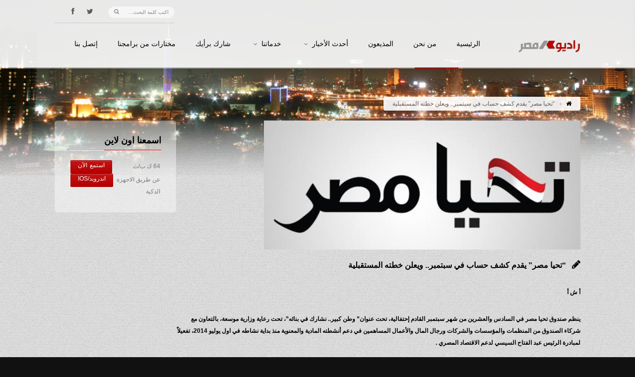

--- FILE ---
content_type: text/html; charset=UTF-8
request_url: https://www.radiomasr.net/%D8%AA%D8%AD%D9%8A%D8%A7-%D9%85%D8%B5%D8%B1-%D9%8A%D9%82%D8%AF%D9%85-%D9%83%D8%B4%D9%81-%D8%AD%D8%B3%D8%A7%D8%A8-%D9%81%D9%8A-%D8%B3%D8%A8%D8%AA%D9%85%D8%A8%D8%B1-%D9%88%D9%8A
body_size: 9469
content:
<!DOCTYPE html>
<!--[if IE 7 ]><html dir="rtl" class="ie7" lang="fa-IR"> <![endif]-->
<!--[if IE 8 ]><html dir="rtl" class="ie8" lang="fa-IR"> <![endif]-->
<!--[if IE 9 ]><html dir="rtl" class="ie9" xmlns="http://www.w3.org/1999/xhtml" lang="fa-IR"> <![endif]-->
<!--[if (gte IE 10)|!(IE)]><!-->
<html dir="rtl" xmlns="http://www.w3.org/1999/xhtml" lang="en-US">
<!--<![endif]-->
<head>
	<title>راديو مصر 88.7 FM | “تحيا مصر” يقدم كشف حساب في سبتمبر.. ويعلن خطته المستقبلية</title>
	<meta http-equiv="Content-Type" content="text/html; charset=utf-8"/>
	<meta name="viewport" content="width=device-width, initial-scale=1, maximum-scale=1" />
	<!-- Styles -->
		<link rel="stylesheet" type="text/css" href="https://www.radiomasr.net/wp-content/themes/wpradiomasr/bootstrap/css/bootstrap.min.css" media="screen" />
		<link rel="stylesheet" type="text/css" href="https://www.radiomasr.net/wp-content/themes/wpradiomasr/bootstrap/css/bootstrap-responsive.min.css" media="screen" />
		<link rel="stylesheet" type="text/css" href="https://www.radiomasr.net/wp-content/themes/wpradiomasr/style.css" id="dark" media="screen" />
		<link rel="stylesheet" type="text/css" href="https://www.radiomasr.net/wp-content/themes/wpradiomasr/js/rs-plugin/css/settings.css" media="screen" />
		<link rel="stylesheet" type="text/css" href="https://www.radiomasr.net/wp-content/themes/wpradiomasr/styles/icons/icons.css" media="screen" />
		<link href='http://fonts.googleapis.com/css?family=Oswald' rel='stylesheet' type='text/css'>
		
		<link rel="stylesheet" type="text/css" href="https://www.radiomasr.net/wp-content/themes/wpradiomasr/rtl.css" media="screen" />

		<link rel="shortcut icon" href="https://www.radiomasr.net/wp-content/themes/wpradiomasr/favicon.ico">
		<link rel="stylesheet" type="text/css" href="https://www.radiomasr.net/wp-content/themes/wpradiomasr/styles/light.css" media="screen" />
		
	<!--[if IE]>
		<meta http-equiv="X-UA-Compatible" content="IE=9; IE=8; IE=EmulateIE8; IE=EDGE" />
		<script src="http://html5shim.googlecode.com/svn/trunk/html5.js"></script>
		<link rel="stylesheet" type="text/css" href="https://www.radiomasr.net/wp-content/themes/wpradiomasr/styles/icons/font-awesome-ie7.min.css" />
	<![endif]-->
	 <meta name='robots' content='max-image-preview:large' />
<script type="text/javascript">
window._wpemojiSettings = {"baseUrl":"https:\/\/s.w.org\/images\/core\/emoji\/14.0.0\/72x72\/","ext":".png","svgUrl":"https:\/\/s.w.org\/images\/core\/emoji\/14.0.0\/svg\/","svgExt":".svg","source":{"concatemoji":"https:\/\/www.radiomasr.net\/wp-includes\/js\/wp-emoji-release.min.js?ver=6.2.8"}};
/*! This file is auto-generated */
!function(e,a,t){var n,r,o,i=a.createElement("canvas"),p=i.getContext&&i.getContext("2d");function s(e,t){p.clearRect(0,0,i.width,i.height),p.fillText(e,0,0);e=i.toDataURL();return p.clearRect(0,0,i.width,i.height),p.fillText(t,0,0),e===i.toDataURL()}function c(e){var t=a.createElement("script");t.src=e,t.defer=t.type="text/javascript",a.getElementsByTagName("head")[0].appendChild(t)}for(o=Array("flag","emoji"),t.supports={everything:!0,everythingExceptFlag:!0},r=0;r<o.length;r++)t.supports[o[r]]=function(e){if(p&&p.fillText)switch(p.textBaseline="top",p.font="600 32px Arial",e){case"flag":return s("\ud83c\udff3\ufe0f\u200d\u26a7\ufe0f","\ud83c\udff3\ufe0f\u200b\u26a7\ufe0f")?!1:!s("\ud83c\uddfa\ud83c\uddf3","\ud83c\uddfa\u200b\ud83c\uddf3")&&!s("\ud83c\udff4\udb40\udc67\udb40\udc62\udb40\udc65\udb40\udc6e\udb40\udc67\udb40\udc7f","\ud83c\udff4\u200b\udb40\udc67\u200b\udb40\udc62\u200b\udb40\udc65\u200b\udb40\udc6e\u200b\udb40\udc67\u200b\udb40\udc7f");case"emoji":return!s("\ud83e\udef1\ud83c\udffb\u200d\ud83e\udef2\ud83c\udfff","\ud83e\udef1\ud83c\udffb\u200b\ud83e\udef2\ud83c\udfff")}return!1}(o[r]),t.supports.everything=t.supports.everything&&t.supports[o[r]],"flag"!==o[r]&&(t.supports.everythingExceptFlag=t.supports.everythingExceptFlag&&t.supports[o[r]]);t.supports.everythingExceptFlag=t.supports.everythingExceptFlag&&!t.supports.flag,t.DOMReady=!1,t.readyCallback=function(){t.DOMReady=!0},t.supports.everything||(n=function(){t.readyCallback()},a.addEventListener?(a.addEventListener("DOMContentLoaded",n,!1),e.addEventListener("load",n,!1)):(e.attachEvent("onload",n),a.attachEvent("onreadystatechange",function(){"complete"===a.readyState&&t.readyCallback()})),(e=t.source||{}).concatemoji?c(e.concatemoji):e.wpemoji&&e.twemoji&&(c(e.twemoji),c(e.wpemoji)))}(window,document,window._wpemojiSettings);
</script>
<style type="text/css">
img.wp-smiley,
img.emoji {
	display: inline !important;
	border: none !important;
	box-shadow: none !important;
	height: 1em !important;
	width: 1em !important;
	margin: 0 0.07em !important;
	vertical-align: -0.1em !important;
	background: none !important;
	padding: 0 !important;
}
</style>
	<link rel='stylesheet' id='wp-block-library-css' href='https://www.radiomasr.net/wp-includes/css/dist/block-library/style.min.css?ver=6.2.8' type='text/css' media='all' />
<link rel='stylesheet' id='classic-theme-styles-css' href='https://www.radiomasr.net/wp-includes/css/classic-themes.min.css?ver=6.2.8' type='text/css' media='all' />
<style id='global-styles-inline-css' type='text/css'>
body{--wp--preset--color--black: #000000;--wp--preset--color--cyan-bluish-gray: #abb8c3;--wp--preset--color--white: #ffffff;--wp--preset--color--pale-pink: #f78da7;--wp--preset--color--vivid-red: #cf2e2e;--wp--preset--color--luminous-vivid-orange: #ff6900;--wp--preset--color--luminous-vivid-amber: #fcb900;--wp--preset--color--light-green-cyan: #7bdcb5;--wp--preset--color--vivid-green-cyan: #00d084;--wp--preset--color--pale-cyan-blue: #8ed1fc;--wp--preset--color--vivid-cyan-blue: #0693e3;--wp--preset--color--vivid-purple: #9b51e0;--wp--preset--gradient--vivid-cyan-blue-to-vivid-purple: linear-gradient(135deg,rgba(6,147,227,1) 0%,rgb(155,81,224) 100%);--wp--preset--gradient--light-green-cyan-to-vivid-green-cyan: linear-gradient(135deg,rgb(122,220,180) 0%,rgb(0,208,130) 100%);--wp--preset--gradient--luminous-vivid-amber-to-luminous-vivid-orange: linear-gradient(135deg,rgba(252,185,0,1) 0%,rgba(255,105,0,1) 100%);--wp--preset--gradient--luminous-vivid-orange-to-vivid-red: linear-gradient(135deg,rgba(255,105,0,1) 0%,rgb(207,46,46) 100%);--wp--preset--gradient--very-light-gray-to-cyan-bluish-gray: linear-gradient(135deg,rgb(238,238,238) 0%,rgb(169,184,195) 100%);--wp--preset--gradient--cool-to-warm-spectrum: linear-gradient(135deg,rgb(74,234,220) 0%,rgb(151,120,209) 20%,rgb(207,42,186) 40%,rgb(238,44,130) 60%,rgb(251,105,98) 80%,rgb(254,248,76) 100%);--wp--preset--gradient--blush-light-purple: linear-gradient(135deg,rgb(255,206,236) 0%,rgb(152,150,240) 100%);--wp--preset--gradient--blush-bordeaux: linear-gradient(135deg,rgb(254,205,165) 0%,rgb(254,45,45) 50%,rgb(107,0,62) 100%);--wp--preset--gradient--luminous-dusk: linear-gradient(135deg,rgb(255,203,112) 0%,rgb(199,81,192) 50%,rgb(65,88,208) 100%);--wp--preset--gradient--pale-ocean: linear-gradient(135deg,rgb(255,245,203) 0%,rgb(182,227,212) 50%,rgb(51,167,181) 100%);--wp--preset--gradient--electric-grass: linear-gradient(135deg,rgb(202,248,128) 0%,rgb(113,206,126) 100%);--wp--preset--gradient--midnight: linear-gradient(135deg,rgb(2,3,129) 0%,rgb(40,116,252) 100%);--wp--preset--duotone--dark-grayscale: url('#wp-duotone-dark-grayscale');--wp--preset--duotone--grayscale: url('#wp-duotone-grayscale');--wp--preset--duotone--purple-yellow: url('#wp-duotone-purple-yellow');--wp--preset--duotone--blue-red: url('#wp-duotone-blue-red');--wp--preset--duotone--midnight: url('#wp-duotone-midnight');--wp--preset--duotone--magenta-yellow: url('#wp-duotone-magenta-yellow');--wp--preset--duotone--purple-green: url('#wp-duotone-purple-green');--wp--preset--duotone--blue-orange: url('#wp-duotone-blue-orange');--wp--preset--font-size--small: 13px;--wp--preset--font-size--medium: 20px;--wp--preset--font-size--large: 36px;--wp--preset--font-size--x-large: 42px;--wp--preset--spacing--20: 0.44rem;--wp--preset--spacing--30: 0.67rem;--wp--preset--spacing--40: 1rem;--wp--preset--spacing--50: 1.5rem;--wp--preset--spacing--60: 2.25rem;--wp--preset--spacing--70: 3.38rem;--wp--preset--spacing--80: 5.06rem;--wp--preset--shadow--natural: 6px 6px 9px rgba(0, 0, 0, 0.2);--wp--preset--shadow--deep: 12px 12px 50px rgba(0, 0, 0, 0.4);--wp--preset--shadow--sharp: 6px 6px 0px rgba(0, 0, 0, 0.2);--wp--preset--shadow--outlined: 6px 6px 0px -3px rgba(255, 255, 255, 1), 6px 6px rgba(0, 0, 0, 1);--wp--preset--shadow--crisp: 6px 6px 0px rgba(0, 0, 0, 1);}:where(.is-layout-flex){gap: 0.5em;}body .is-layout-flow > .alignleft{float: left;margin-inline-start: 0;margin-inline-end: 2em;}body .is-layout-flow > .alignright{float: right;margin-inline-start: 2em;margin-inline-end: 0;}body .is-layout-flow > .aligncenter{margin-left: auto !important;margin-right: auto !important;}body .is-layout-constrained > .alignleft{float: left;margin-inline-start: 0;margin-inline-end: 2em;}body .is-layout-constrained > .alignright{float: right;margin-inline-start: 2em;margin-inline-end: 0;}body .is-layout-constrained > .aligncenter{margin-left: auto !important;margin-right: auto !important;}body .is-layout-constrained > :where(:not(.alignleft):not(.alignright):not(.alignfull)){max-width: var(--wp--style--global--content-size);margin-left: auto !important;margin-right: auto !important;}body .is-layout-constrained > .alignwide{max-width: var(--wp--style--global--wide-size);}body .is-layout-flex{display: flex;}body .is-layout-flex{flex-wrap: wrap;align-items: center;}body .is-layout-flex > *{margin: 0;}:where(.wp-block-columns.is-layout-flex){gap: 2em;}.has-black-color{color: var(--wp--preset--color--black) !important;}.has-cyan-bluish-gray-color{color: var(--wp--preset--color--cyan-bluish-gray) !important;}.has-white-color{color: var(--wp--preset--color--white) !important;}.has-pale-pink-color{color: var(--wp--preset--color--pale-pink) !important;}.has-vivid-red-color{color: var(--wp--preset--color--vivid-red) !important;}.has-luminous-vivid-orange-color{color: var(--wp--preset--color--luminous-vivid-orange) !important;}.has-luminous-vivid-amber-color{color: var(--wp--preset--color--luminous-vivid-amber) !important;}.has-light-green-cyan-color{color: var(--wp--preset--color--light-green-cyan) !important;}.has-vivid-green-cyan-color{color: var(--wp--preset--color--vivid-green-cyan) !important;}.has-pale-cyan-blue-color{color: var(--wp--preset--color--pale-cyan-blue) !important;}.has-vivid-cyan-blue-color{color: var(--wp--preset--color--vivid-cyan-blue) !important;}.has-vivid-purple-color{color: var(--wp--preset--color--vivid-purple) !important;}.has-black-background-color{background-color: var(--wp--preset--color--black) !important;}.has-cyan-bluish-gray-background-color{background-color: var(--wp--preset--color--cyan-bluish-gray) !important;}.has-white-background-color{background-color: var(--wp--preset--color--white) !important;}.has-pale-pink-background-color{background-color: var(--wp--preset--color--pale-pink) !important;}.has-vivid-red-background-color{background-color: var(--wp--preset--color--vivid-red) !important;}.has-luminous-vivid-orange-background-color{background-color: var(--wp--preset--color--luminous-vivid-orange) !important;}.has-luminous-vivid-amber-background-color{background-color: var(--wp--preset--color--luminous-vivid-amber) !important;}.has-light-green-cyan-background-color{background-color: var(--wp--preset--color--light-green-cyan) !important;}.has-vivid-green-cyan-background-color{background-color: var(--wp--preset--color--vivid-green-cyan) !important;}.has-pale-cyan-blue-background-color{background-color: var(--wp--preset--color--pale-cyan-blue) !important;}.has-vivid-cyan-blue-background-color{background-color: var(--wp--preset--color--vivid-cyan-blue) !important;}.has-vivid-purple-background-color{background-color: var(--wp--preset--color--vivid-purple) !important;}.has-black-border-color{border-color: var(--wp--preset--color--black) !important;}.has-cyan-bluish-gray-border-color{border-color: var(--wp--preset--color--cyan-bluish-gray) !important;}.has-white-border-color{border-color: var(--wp--preset--color--white) !important;}.has-pale-pink-border-color{border-color: var(--wp--preset--color--pale-pink) !important;}.has-vivid-red-border-color{border-color: var(--wp--preset--color--vivid-red) !important;}.has-luminous-vivid-orange-border-color{border-color: var(--wp--preset--color--luminous-vivid-orange) !important;}.has-luminous-vivid-amber-border-color{border-color: var(--wp--preset--color--luminous-vivid-amber) !important;}.has-light-green-cyan-border-color{border-color: var(--wp--preset--color--light-green-cyan) !important;}.has-vivid-green-cyan-border-color{border-color: var(--wp--preset--color--vivid-green-cyan) !important;}.has-pale-cyan-blue-border-color{border-color: var(--wp--preset--color--pale-cyan-blue) !important;}.has-vivid-cyan-blue-border-color{border-color: var(--wp--preset--color--vivid-cyan-blue) !important;}.has-vivid-purple-border-color{border-color: var(--wp--preset--color--vivid-purple) !important;}.has-vivid-cyan-blue-to-vivid-purple-gradient-background{background: var(--wp--preset--gradient--vivid-cyan-blue-to-vivid-purple) !important;}.has-light-green-cyan-to-vivid-green-cyan-gradient-background{background: var(--wp--preset--gradient--light-green-cyan-to-vivid-green-cyan) !important;}.has-luminous-vivid-amber-to-luminous-vivid-orange-gradient-background{background: var(--wp--preset--gradient--luminous-vivid-amber-to-luminous-vivid-orange) !important;}.has-luminous-vivid-orange-to-vivid-red-gradient-background{background: var(--wp--preset--gradient--luminous-vivid-orange-to-vivid-red) !important;}.has-very-light-gray-to-cyan-bluish-gray-gradient-background{background: var(--wp--preset--gradient--very-light-gray-to-cyan-bluish-gray) !important;}.has-cool-to-warm-spectrum-gradient-background{background: var(--wp--preset--gradient--cool-to-warm-spectrum) !important;}.has-blush-light-purple-gradient-background{background: var(--wp--preset--gradient--blush-light-purple) !important;}.has-blush-bordeaux-gradient-background{background: var(--wp--preset--gradient--blush-bordeaux) !important;}.has-luminous-dusk-gradient-background{background: var(--wp--preset--gradient--luminous-dusk) !important;}.has-pale-ocean-gradient-background{background: var(--wp--preset--gradient--pale-ocean) !important;}.has-electric-grass-gradient-background{background: var(--wp--preset--gradient--electric-grass) !important;}.has-midnight-gradient-background{background: var(--wp--preset--gradient--midnight) !important;}.has-small-font-size{font-size: var(--wp--preset--font-size--small) !important;}.has-medium-font-size{font-size: var(--wp--preset--font-size--medium) !important;}.has-large-font-size{font-size: var(--wp--preset--font-size--large) !important;}.has-x-large-font-size{font-size: var(--wp--preset--font-size--x-large) !important;}
.wp-block-navigation a:where(:not(.wp-element-button)){color: inherit;}
:where(.wp-block-columns.is-layout-flex){gap: 2em;}
.wp-block-pullquote{font-size: 1.5em;line-height: 1.6;}
</style>
<link rel='stylesheet' id='announcer-css-css' href='https://www.radiomasr.net/wp-content/plugins/announcer/public/css/style.css?ver=5.8' type='text/css' media='all' />
<link rel='stylesheet' id='wp-polls-css' href='https://www.radiomasr.net/wp-content/plugins/wp-polls/polls-css.css?ver=2.77.3' type='text/css' media='all' />
<style id='wp-polls-inline-css' type='text/css'>
.wp-polls .pollbar {
	margin: 1px;
	font-size: 6px;
	line-height: 8px;
	height: 8px;
	background: #FF0000;
	border: 1px solid #000000;
}

</style>
<script type='text/javascript' src='https://www.radiomasr.net/wp-includes/js/jquery/jquery.min.js?ver=3.6.4' id='jquery-core-js'></script>
<script type='text/javascript' src='https://www.radiomasr.net/wp-includes/js/jquery/jquery-migrate.min.js?ver=3.4.0' id='jquery-migrate-js'></script>
<script type='text/javascript' src='https://www.radiomasr.net/wp-content/plugins/announcer/public/js/script.js?ver=5.8' id='announcer-js-js'></script>
<link rel="https://api.w.org/" href="https://www.radiomasr.net/wp-json/" /><link rel="alternate" type="application/json" href="https://www.radiomasr.net/wp-json/wp/v2/posts/116404" /><link rel="EditURI" type="application/rsd+xml" title="RSD" href="https://www.radiomasr.net/xmlrpc.php?rsd" />
<link rel="wlwmanifest" type="application/wlwmanifest+xml" href="https://www.radiomasr.net/wp-includes/wlwmanifest.xml" />
<meta name="generator" content="WordPress 6.2.8" />
<link rel="canonical" href="https://www.radiomasr.net/%d8%aa%d8%ad%d9%8a%d8%a7-%d9%85%d8%b5%d8%b1-%d9%8a%d9%82%d8%af%d9%85-%d9%83%d8%b4%d9%81-%d8%ad%d8%b3%d8%a7%d8%a8-%d9%81%d9%8a-%d8%b3%d8%a8%d8%aa%d9%85%d8%a8%d8%b1-%d9%88%d9%8a" />
<link rel='shortlink' href='https://www.radiomasr.net/?p=116404' />
<link rel="alternate" type="application/json+oembed" href="https://www.radiomasr.net/wp-json/oembed/1.0/embed?url=https%3A%2F%2Fwww.radiomasr.net%2F%25d8%25aa%25d8%25ad%25d9%258a%25d8%25a7-%25d9%2585%25d8%25b5%25d8%25b1-%25d9%258a%25d9%2582%25d8%25af%25d9%2585-%25d9%2583%25d8%25b4%25d9%2581-%25d8%25ad%25d8%25b3%25d8%25a7%25d8%25a8-%25d9%2581%25d9%258a-%25d8%25b3%25d8%25a8%25d8%25aa%25d9%2585%25d8%25a8%25d8%25b1-%25d9%2588%25d9%258a" />
<link rel="alternate" type="text/xml+oembed" href="https://www.radiomasr.net/wp-json/oembed/1.0/embed?url=https%3A%2F%2Fwww.radiomasr.net%2F%25d8%25aa%25d8%25ad%25d9%258a%25d8%25a7-%25d9%2585%25d8%25b5%25d8%25b1-%25d9%258a%25d9%2582%25d8%25af%25d9%2585-%25d9%2583%25d8%25b4%25d9%2581-%25d8%25ad%25d8%25b3%25d8%25a7%25d8%25a8-%25d9%2581%25d9%258a-%25d8%25b3%25d8%25a8%25d8%25aa%25d9%2585%25d8%25a8%25d8%25b1-%25d9%2588%25d9%258a&#038;format=xml" />
<script type="text/javascript" src="https://www.radiomasr.net/wp-content/plugins/si-captcha-for-wordpress/captcha/si_captcha.js?ver=1769386822"></script>
<!-- begin SI CAPTCHA Anti-Spam - login/register form style -->
<style type="text/css">
.si_captcha_small { width:175px; height:45px; padding-top:10px; padding-bottom:10px; }
.si_captcha_large { width:250px; height:60px; padding-top:10px; padding-bottom:10px; }
img#si_image_com { border-style:none; margin:0; padding-right:5px; float:left; }
img#si_image_reg { border-style:none; margin:0; padding-right:5px; float:left; }
img#si_image_log { border-style:none; margin:0; padding-right:5px; float:left; }
img#si_image_side_login { border-style:none; margin:0; padding-right:5px; float:left; }
img#si_image_checkout { border-style:none; margin:0; padding-right:5px; float:left; }
img#si_image_jetpack { border-style:none; margin:0; padding-right:5px; float:left; }
img#si_image_bbpress_topic { border-style:none; margin:0; padding-right:5px; float:left; }
.si_captcha_refresh { border-style:none; margin:0; vertical-align:bottom; }
div#si_captcha_input { display:block; padding-top:15px; padding-bottom:5px; }
label#si_captcha_code_label { margin:0; }
input#si_captcha_code_input { width:65px; }
p#si_captcha_code_p { clear: left; padding-top:10px; }
.si-captcha-jetpack-error { color:#DC3232; }
</style>
<!-- end SI CAPTCHA Anti-Spam - login/register form style -->
	 
	
	
</head>
<body id="fluidGridSystem">


<script>
  (function(i,s,o,g,r,a,m){i['GoogleAnalyticsObject']=r;i[r]=i[r]||function(){
  (i[r].q=i[r].q||[]).push(arguments)},i[r].l=1*new Date();a=s.createElement(o),
  m=s.getElementsByTagName(o)[0];a.async=1;a.src=g;m.parentNode.insertBefore(a,m)
  })(window,document,'script','//www.google-analytics.com/analytics.js','ga');

  ga('create', 'UA-52964655-1', 'auto');
  ga('send', 'pageview');

</script>


<div id="fb-root"></div>
<script>(function(d, s, id) {
  var js, fjs = d.getElementsByTagName(s)[0];
  if (d.getElementById(id)) return;
  js = d.createElement(s); js.id = id;
  js.src = "//connect.facebook.net/ar_AR/all.js#xfbml=1&appId=169032813179862";
  fjs.parentNode.insertBefore(js, fjs);
}(document, 'script', 'facebook-jssdk'));</script>


	<div id="layout" class="full">
		
		<header id="header" class="glue">
			<div class="row clearfix">
				<div class="little-head">

					<div class="social social-head">
						<a href="http://twitter.com/radiomasr887" class="bottomtip" title="تابعنا على تويتر" target="_blank"><i class="icon-twitter"></i></a>
						<a href="http://facebook.com/radiomasronline88.7" class="bottomtip" title="تابعنا على فيس بوك" target="_blank"><i class="icon-facebook"></i></a>
				<!--	<a href="https://plus.google.com/" class="bottomtip" title="GooglePlus" target="_blank"><i class="icon-google-plus"></i></a>
						<a href="http://instagram.com/" class="bottomtip" title="instagram" target="_blank"><i class="icon-instagram"></i></a>
						<a href="http://dribbble.com/" class="bottomtip" title="Dribbble" target="_blank"><i class="icon-dribbble"></i></a>
						<a href="https://soundcloud.com/" class="bottomtip" title="Soundcloud" target="_blank"><i class="icon-cloud"></i></a>
						<a href="http://www.linkedin.com/" class="bottomtip" title="Linkedin" target="_blank"><i class="icon-linkedin"></i></a>-->
					</div><!-- end social -->

					<div class="search">
						<form action="https://www.radiomasr.net" id="search" method="get">
							<input id="inputhead" name="s" type="text" onfocus="if (this.value=='اكتب كلمة البحث...') this.value = '';" onblur="if (this.value=='') this.value = 'اكتب كلمة البحث...';" value="اكتب كلمة البحث..." placeholder="اكتب كلمة البحث...">
							<button type="submit"><i class="icon-search"></i></button>
						</form><!-- end form -->
					</div><!-- search -->
				</div><!-- little head -->
			</div><!-- row -->

			<div class="headdown">
				<div class="row clearfix">
					<div class="logo bottomtip" title="راديو مصر 88.7 FM - الرئيسية">
						<a href="https://www.radiomasr.net"><img src="https://www.radiomasr.net/wp-content/themes/wpradiomasr/images/logo.png" alt=""></a>
					</div><!-- end logo -->

					<nav>
						<ul class="sf-menu">
							<li ><a href="https://www.radiomasr.net">الرئيسية<span class="sub"></span></a>
								
							</li>
							<li ><a href="https://www.radiomasr.net/%d9%85%d9%86-%d9%86%d8%ad%d9%86">من نحن<span class="sub"></span></a>
								
							</li>
							<li><a href="https://www.radiomasr.net/presenters">المذيعون<span class="sub"></span></a></li>
							<li><a href="https://www.radiomasr.net/category/%d8%a7%d9%84%d8%a3%d8%ae%d8%a8%d8%a7%d8%b1">أحدث الأخبار<span class="sub"></span></a>
							<ul>
									
									<li><a href="https://www.radiomasr.net/category/%d8%a7%d9%84%d8%a3%d8%ae%d8%a8%d8%a7%d8%b1/%d8%a7%d8%ae%d8%a8%d8%a7%d8%b1-%d8%b1%d8%a6%d9%8a%d8%b3%d9%8a%d8%a9">الأخبار الرئيسية</a></li>
									<li><a href="https://www.radiomasr.net/category/%d8%a7%d9%84%d8%a3%d8%ae%d8%a8%d8%a7%d8%b1/%d8%a7%d8%ae%d8%a8%d8%a7%d8%b1-%d9%85%d8%ad%d9%84%d9%8a%d8%a9">الأخبار المحلية</a></li>
									<li><a href="https://www.radiomasr.net/category/%d8%a7%d9%84%d8%a3%d8%ae%d8%a8%d8%a7%d8%b1/%d8%a7%d8%ae%d8%a8%d8%a7%d8%b1-%d8%b9%d8%b1%d8%a8%d9%8a%d8%a9">الأخبار العربية</a></li>
									<li><a href="https://www.radiomasr.net/category/%d8%a7%d9%84%d8%a3%d8%ae%d8%a8%d8%a7%d8%b1/%d8%a7%d8%ae%d8%a8%d8%a7%d8%b1-%d8%b9%d8%a7%d9%84%d9%85%d9%8a%d8%a9">الأخبار العالمية</a></li>
									<li><a href="https://www.radiomasr.net/category/%d8%a7%d9%84%d8%a3%d8%ae%d8%a8%d8%a7%d8%b1/%d8%a7%d9%82%d8%aa%d8%b5%d8%a7%d8%af">الأخبار الإقتصادية</a></li>
									<li><a href="https://www.radiomasr.net/category/%d8%a7%d9%84%d8%a3%d8%ae%d8%a8%d8%a7%d8%b1/%d8%ab%d9%82%d8%a7%d9%81%d8%a9">الأخبار الثقافية</a></li>
									<li><a href="https://www.radiomasr.net/category/%d8%a7%d9%84%d8%a3%d8%ae%d8%a8%d8%a7%d8%b1/%d8%b1%d9%8a%d8%a7%d8%b6%d8%a9">الأخبار الرياضية</a></li>
									
								</ul>
							
							</li>
								
							<li><a href="#">خدماتنا<span class="sub"></span></a>
								<ul>
									
									<li><a href="https://www.radiomasr.net/%d8%af%d8%b1%d8%ac%d8%a7%d8%aa-%d8%a7%d9%84%d8%ad%d8%b1%d8%a7%d8%b1%d8%a9"><i class="icon-sun mi"></i>درجات الحرارة</a></li>
									<li><a href="https://www.radiomasr.net/%d8%aa%d8%ad%d9%8a%d8%a7-%d9%85%d8%b5%d8%b1-%d9%8a%d9%82%d8%af%d9%85-%d9%83%d8%b4%d9%81-%d8%ad%d8%b3%d8%a7%d8%a8-%d9%81%d9%8a-%d8%b3%d8%a8%d8%aa%d9%85%d8%a8%d8%b1-%d9%88%d9%8a"><i class="icon-bar-chart mi"></i>حركة الاسهم</a></li>
									<li><a href="https://www.radiomasr.net/%d9%85%d9%88%d8%a7%d9%82%d9%8a%d8%aa-%d8%a7%d9%84%d8%b5%d9%84%d8%a7%d8%a9"><i class="icon-moon mi"></i>مواقيت الصلاة</a></li>
									<li><a href="https://www.radiomasr.net/%d8%a7%d8%b3%d8%b9%d8%a7%d8%b1-%d8%a7%d9%84%d8%b9%d9%85%d9%84%d8%a7%d8%aa"><i class="icon-eur mi"></i>اسعار العملات</a></li>
								<!--<li><a href="#"><i class="icon-time mi"></i>مواعيد القطارات</a></li>-->
									<li><a href="https://www.radiomasr.net/%d9%85%d9%88%d8%a7%d8%b9%d9%8a%d8%af-%d8%b1%d8%ad%d9%84%d8%a7%d8%aa-%d8%a7%d9%84%d8%b7%d9%8a%d8%b1%d8%a7%d9%86"><i class="icon-plane mi"></i>مواعيد رحلات الطيران</a></li>
									
								</ul>
							</li>
							<li><a href="https://www.radiomasr.net/category/%d8%b4%d8%a7%d8%b1%d9%83-%d8%a8%d8%b1%d8%a3%d9%8a%d9%83">شارك برأيك<span class="sub"></span></a></li>
							<li><a href="https://www.radiomasr.net/category/%d9%85%d8%ae%d8%aa%d8%a7%d8%b1%d8%a7%d8%aa">مختارات من برامجنا<span class="sub"></span></a></li>

							<li ><a href="https://www.radiomasr.net/%d8%a5%d8%aa%d8%b5%d9%84-%d8%a8%d9%86%d8%a7">إتصل بنا<span class="sub"></span></a>

							
							</li>
						</ul><!-- end menu -->
					</nav><!-- end nav -->
				</div><!-- row -->
			</div><!-- headdown -->
		</header><!-- end header -->


<div class="under_header">
			<img src="https://www.radiomasr.net/wp-content/themes/wpradiomasr/images/assets/breadcrumbs12.png" alt="#">
		</div><!-- under header -->

		<div class="page-content back_to_up">
			<div class="row clearfix mb">
				<div class="breadcrumbIn">
					<ul>
						<li><a href="https://www.radiomasr.net" class="toptip" title=""> <i class="icon-home"></i> </a></li>
						<li> “تحيا مصر” يقدم كشف حساب في سبتمبر.. ويعلن خطته المستقبلية </li>
					</ul>
				</div><!-- breadcrumb -->
			</div><!-- row -->

<div class="row row-fluid clearfix mbf">
				<div class="span3 sidebar">
					<div class="def-block widget animtt" data-gen="fadeUp" style="opacity:0;">
						<h4> اسمعنا اون لاين </h4><span class="liner"></span>
						<div class="widget-content row-fluid">
							

							<div class="grid_8">
							<p class="event-titlett">64 ك ب/ث</p>
							</div>
							<div class="grid_4">
								<a href="javascript:void(0)" onclick="window.open('https://www.radiomasr.net/live/', 'new_window', 'toolbar=no, menubar=no, scrollbars=no, resizable=yes, width=600, height=270')" class="tbutton buy-ticket small"><span>استمع الآن</span></a>
							</div>
							
							<div class="grid_8">
							<p class="event-titlett">عن طريق الاحهزة الذكية</p>
							</div>
							<div class="grid_4">
								<a href="https://live.radiomasr.net/RADIOMASR" class="tbutton buy-ticket small"><span>اندرويد/iOS</span></a>

							</div>
							

						</div><!-- widget content -->
					</div><!-- def block widget events -->

					<div class="def-block widget animtt" data-gen="fadeUp" style="opacity:0;">
						<h4> إستطلاع رأي</h4><span class='liner'></span><div class='widget-content row-fluid'><div id="polls-3" class="wp-polls">
	<form id="polls_form_3" class="wp-polls-form" action="/index.php" method="post">
		<p style="display: none;"><input type="hidden" id="poll_3_nonce" name="wp-polls-nonce" value="6b5cab4f37" /></p>
		<p style="display: none;"><input type="hidden" name="poll_id" value="3" /></p>
		<p style="display: none;"><input type="hidden" id="poll_multiple_ans_3" name="poll_multiple_ans_3" value="2" /></p>
		<p style="text-align: center;"><strong>هل ترى موقع راديو مصر مواكب للأحداث؟</strong></p><div id="polls-3-ans" class="wp-polls-ans"><ul class="wp-polls-ul">
		<li><input type="checkbox" id="poll-answer-8" name="poll_3" value="8" /> <label for="poll-answer-8">نعم</label></li>
		<li><input type="checkbox" id="poll-answer-9" name="poll_3" value="9" /> <label for="poll-answer-9">لا</label></li>
		</ul><p style="text-align: center;"><input type="button" name="vote" value="   تصويت   " class="Buttons" onclick="poll_vote(3);" /></p><p style="text-align: center;"><a href="#ViewPollResults" onclick="poll_result(3); return false;" title="عرض نتائج هذا الاستطلاع">عرض النتائج</a></p></div>
	</form>
</div>
<div id="polls-3-loading" class="wp-polls-loading"><img src="https://www.radiomasr.net/wp-content/plugins/wp-polls/images/loading.gif" width="16" height="16" alt="Loading ..." title="Loading ..." class="wp-polls-image" />&nbsp;Loading ...</div>
</div>					</div><!-- def block widget categories -->
</div>


<div class="post row-fluid clearfix">
														<img src="https://www.radiomasr.net/wp-content/themes/wpradiomasr/resize.php?w=638&h=260&zc=1&q=100&src=https://www.radiomasr.net/wp-content/uploads/2016/07/تحيا-مصر.jpg" alt="“تحيا مصر” يقدم كشف حساب في سبتمبر.. ويعلن خطته المستقبلية">
														<h3 class="post-title"> <i class="icon-pencil"></i> “تحيا مصر” يقدم كشف حساب في سبتمبر.. ويعلن خطته المستقبلية </h3>
							<p>								

<p style="text-align: right;"><strong>أ ش أ</strong></p>
<div class="entry-content">
<p style="text-align: right;"><strong>ينظم صندوق تحيا مصر في السادس والعشرين من شهر سبتمبر القادم إحتفالية، تحت عنوان” وطن كبير.. نشارك في بنائه”، تحت رعاية وزارية موسعة، بالتعاون مع شركاء الصندوق من المنظمات والمؤسسات والشركات ورجال المال والأعمال المساهمين في دعم أنشطته المادية والمعنوية منذ بداية نشاطه في اول يوليو 2014، تفعيلاً لمبادرة الرئيس عبد الفتاح السيسي لدعم الاقتصاد المصري .</strong></p>
<p style="text-align: right;"><strong>من جانبه، صرح محمد عشماوي، المدير التنفيذي للصندوق، أن الإحتفالية ستشهد عدداً من الفعاليات، أهمها الإعلان عن نتائج أعمال الصندوق وحجم الإنجازات التي حققها خلال الفترة الماضية، وخططه المستقبلية بالتعاون مع شركاء التنمية من الحكومة والقطاع الخاص، لدعم برامج الصندوق ومشاريعه التنموية والصحية والمشاريع الريادية التي تخدم العملية التنموية في الدولة، والإرتقاء بمستوى الخدمات المقدمة للمجتمع المصري في كافة المجالات، والتي تمثل تجسيداً وتلاحماً لفئات المجتمع، مع توجهات قيادة الدولة في تحقيق التنمية المستدامة والحياة الكريمة لجميع أبناء الوطن.</strong></p>
<p style="text-align: right;"><strong>يشارك في الإحتفالية أكبر حشد من رموز المجتمع المهتمين بالنشاط الإجتماعي والتنمية المستدامة، وما يقرب من 1000 مستثمر وقيادة تنفيذية يمثلون كبريات الشركات والمؤسسات العاملة في السوق المصرية، بالإضافة إلى نخبة من السياسيين والفنانين والشخصيات العامة وكبار رجال الصحافة والإعلام .</strong></p>
</div>



</p>
							<div class="meta">
								<!--<span> <i class="icon-user mi"></i> مدیر </span>-->
								<span> <i class="icon-time mi"></i>2016-07-31 </span>
							<!--	<span> <a href="#"><i class="icon-comments-alt"></i> 3 نظر</a> </span>-->
							</div><!-- meta -->
							<!--<a href="news_single.html" class="Rmore tbutton small"><span>ادامه مطلب</span></a>--></br>
							<div class="fb-comments" data-href="https://www.radiomasr.net/%d8%aa%d8%ad%d9%8a%d8%a7-%d9%85%d8%b5%d8%b1-%d9%8a%d9%82%d8%af%d9%85-%d9%83%d8%b4%d9%81-%d8%ad%d8%b3%d8%a7%d8%a8-%d9%81%d9%8a-%d8%b3%d8%a8%d8%aa%d9%85%d8%a8%d8%b1-%d9%88%d9%8a" data-width="645" data-numposts="5" data-colorscheme="dark"></div>
						</div><!-- post -->
						
</div></div>
<footer id="footer">
			<div class="footer-last">
				<div class="row clearfix">
					<span class="copyright">© 2026 راديو مصر - جميع الحقوق محفوظة. | تطوير شركة <a target="_blank" href="https://www.clicksolutions.co"><img style="float: left;margin: 5px 10px 10px 10px;"
 src="https://www.elmawke3.com/clickminilogo.png" alt="" /></a></span>
					<div id="toTop"><i class="icon-angle-up"></i></div><!-- Back to top -->
					<div class="foot-menu">
						<ul>
							<li><a href="https://www.radiomasr.net">الرئيسية</a></li>
							<li><a href="https://www.radiomasr.net/%d9%85%d9%86-%d9%86%d8%ad%d9%86">من نحن</a></li>
							<li><a href="https://www.radiomasr.net/presenters">المذيعون</a></li>
							<li><a href="https://www.radiomasr.net/category/%d8%a7%d9%84%d8%a3%d8%ae%d8%a8%d8%a7%d8%b1">أحدث الأخبار</a></li>
							<!--<li><a href="#">خدماتنا</a></li>-->
							<li><a href="https://www.radiomasr.net/category/%d8%b4%d8%a7%d8%b1%d9%83-%d8%a8%d8%b1%d8%a3%d9%8a%d9%83">شارك برأيك</a></li>
							<li><a href="https://www.radiomasr.net/%d8%a5%d8%aa%d8%b5%d9%84-%d8%a8%d9%86%d8%a7">إتصل بنا</a></li>						
							
						</ul><!-- end links -->
					</div><!-- end foot menu -->
				</div><!-- row -->
			</div><!-- end last -->

		</footer><!-- end footer -->

	</div><!-- end layout -->
<!-- Scripts -->
	<script type="text/javascript" src="https://www.radiomasr.net/wp-content/themes/wpradiomasr/js/jquery.min.js"></script>
	<script type="text/javascript" src="https://www.radiomasr.net/wp-content/themes/wpradiomasr/js/theme20.js"></script>
	<script type="text/javascript" src="https://www.radiomasr.net/wp-content/themes/wpradiomasr/bootstrap/js/bootstrap.min.js"></script>
	<script type="text/javascript" src="https://www.radiomasr.net/wp-content/themes/wpradiomasr/js/rs-plugin/pluginsources/jquery.themepunch.plugins.min.js"></script>	
	<script type="text/javascript" src="https://www.radiomasr.net/wp-content/themes/wpradiomasr/js/rs-plugin/js/jquery.themepunch.revolution.min.js"></script>
	<script type="text/javascript" src="https://www.radiomasr.net/wp-content/themes/wpradiomasr/js/jquery.prettyPhoto.js"></script>
	<script type="text/javascript" src="https://www.radiomasr.net/wp-content/themes/wpradiomasr/js/jquery.flexslider-min.js"></script>
	<script type="text/javascript" src="https://www.radiomasr.net/wp-content/themes/wpradiomasr/js/jquery.jplayer.js"></script>
	<script type="text/javascript" src="https://www.radiomasr.net/wp-content/themes/wpradiomasr/js/ttw-music-player-min.js"></script>
	<script type="text/javascript" src="https://www.radiomasr.net/wp-content/themes/wpradiomasr/music/myplaylist.js"></script>
	<script type="text/javascript" src="https://www.radiomasr.net/wp-content/themes/wpradiomasr/js/countdown.js"></script>
	<script type="text/javascript" src="https://www.radiomasr.net/wp-content/themes/wpradiomasr/js/jquery.nicescroll.min.js"></script>
	<script type="text/javascript" src="https://www.radiomasr.net/wp-content/themes/wpradiomasr/js/twitter/jquery.tweet.js"></script>
	<script type="text/javascript" src="https://www.radiomasr.net/wp-content/themes/wpradiomasr/js/custom.js"></script>
	<script type="text/javascript" src="https://www.radiomasr.net/wp-content/themes/wpradiomasr/js/gmap3.js"></script>
	<script type="text/javascript" src="http://maps.google.com/maps/api/js?sensor=false"></script>
	<script type="text/javascript">
	/* <![CDATA[ */
		jQuery(function () {
		    jQuery("#map").gmap3({
		        marker: {
		            address: "Al Antakhana Sq., Boulaq Num.4, Boulaq, Cairo Governorate, Egypt"
		        },
		        map: {
		            options: {
		                zoom: 15
		            }
		        }
		    });
		});
	/* ]]> */
</script>

	<script type="text/javascript">	
	/* <![CDATA[ */
		var tpj=jQuery;
		tpj.noConflict();
		tpj(document).ready(function() {
		if (tpj.fn.cssOriginal!=undefined)
			tpj.fn.css = tpj.fn.cssOriginal;
			var api= tpj('.revolution').revolution({
				delay:9000,
				startheight:380,
				startwidth:960,
				hideThumbs:200,
				thumbWidth:80,
				thumbHeight:50,
				thumbAmount:5,
				navigationType:"none",
				navigationArrows:"verticalcentered",
				navigationStyle:"square",	
				touchenabled:"on", 
				onHoverStop:"on", 
				navOffsetHorizontal:0,
				navOffsetVertical:20,
				shadow:0
			});
			tpj("#event1").countdown({
				date: "31 December 2013 23:59:59",
				format: "on"
			},
			function() {
				// callback function
			});
		});
	/* ]]> */
	</script>
	<script type='text/javascript' id='wp-polls-js-extra'>
/* <![CDATA[ */
var pollsL10n = {"ajax_url":"https:\/\/www.radiomasr.net\/wp-admin\/admin-ajax.php","text_wait":"Your last request is still being processed. Please wait a while ...","text_valid":"Please choose a valid poll answer.","text_multiple":"Maximum number of choices allowed: ","show_loading":"1","show_fading":"1"};
/* ]]> */
</script>
<script type='text/javascript' src='https://www.radiomasr.net/wp-content/plugins/wp-polls/polls-js.js?ver=2.77.3' id='wp-polls-js'></script>



</body>
</html>
